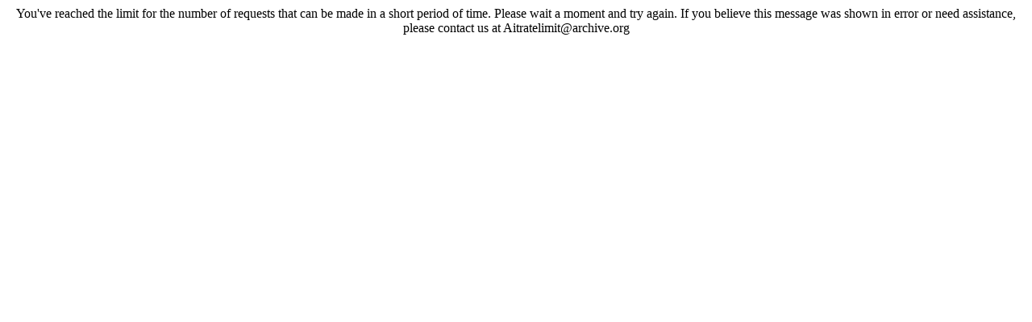

--- FILE ---
content_type: text/html
request_url: https://webarchive.unesco.org/web/20200925235131/https://iite.unesco.org/mainstreaming-open-educational-resources/
body_size: 430
content:
<html>
    <head>
        <title>Rate limit reached</title>
    </head>
    <body>
        <div style="text-align: center;">
            <p>
                You've reached the limit for the number of requests that can be made in a short period of time. Please wait a moment and try again.
                If you believe this message was shown in error or need assistance, please contact us at Aitratelimit@archive.org
            </p>
        </div>
    </body>
</html>
